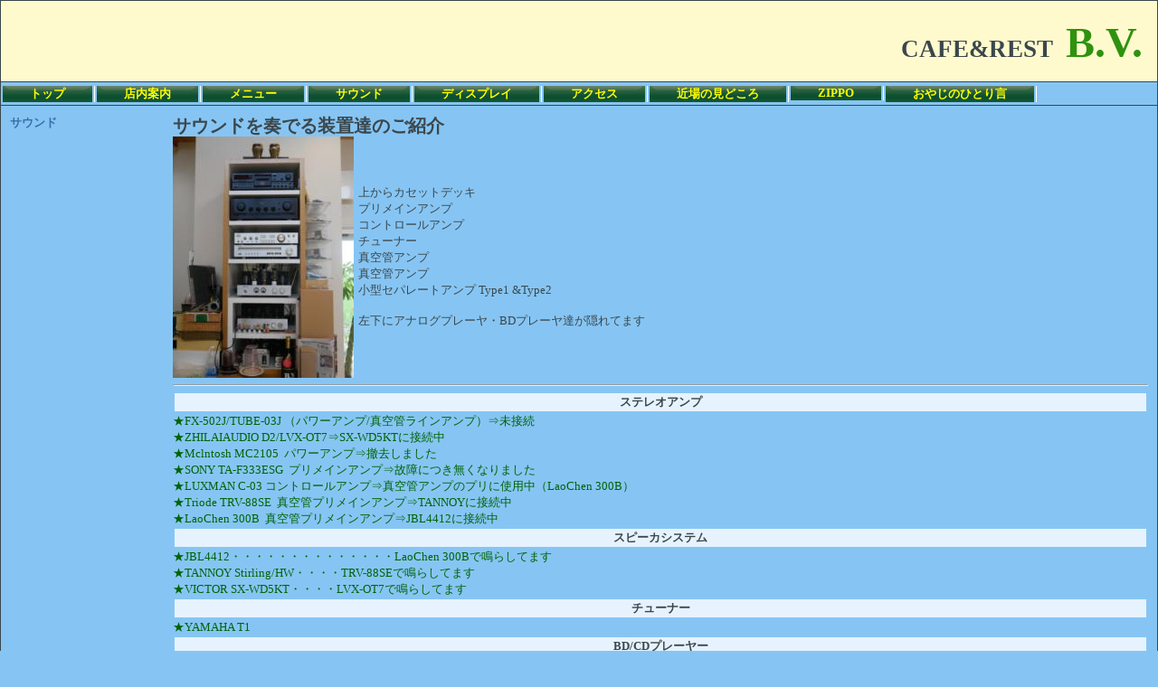

--- FILE ---
content_type: text/html
request_url: http://www.eonet.ne.jp/~bvcafe/profile1.html
body_size: 7834
content:
<!DOCTYPE HTML PUBLIC "-//W3C//DTD HTML 4.01 Transitional//EN" "http://www.w3.org/TR/html4/loose.dtd">
<html lang="ja">

<!--2024/05/27 14:38:14-->

<head>
  <meta http-equiv="Content-Type" content="text/html; charset=Shift_JIS">
  <meta http-equiv="X-UA-Compatible" content="IE=EmulateIE7">
  <meta http-equiv="Content-Style-Type" content="text/css">
  <meta http-equiv="Content-Script-Type" content="text/javascript">
  <meta name="GENERATOR" content="ホームページV3">
  <title>B.V. : サウンド</title>
  <link rel="stylesheet" href="04_blue_a2_0020.css" type="text/css" media="all">
</head>

<body>
  <div id="page">
  <div id="header">新規サイト001のヘッダー</div>
  <div id="title">
  <h1 align="right"><font face="GungsuhChe">CAFE&amp;REST &nbsp;</font><font face="GungsuhChe" size="7" color="#2F920F"><b>B.V.</b></font></h1></div>
  <div id="menubar"><div class="mainmenu"><ul><li class="mainmenulistitem"><span class="mainmenuitem"><span class="mainmenuitemright"><span class="mainmenuitemcenter"><a href="index.html" class="mainmenuitemlink"><span class="mainmenuitemmark">トップ</span></a></span></span></span></li><li class="mainmenulistitem"><span class="mainmenuitem"><span class="mainmenuitemright"><span class="mainmenuitemcenter"><a href="99_blank001.html" class="mainmenuitemlink"><span class="mainmenuitemmark">店内案内</span></a></span></span></span></li><li class="mainmenulistitem"><span class="mainmenuitem"><span class="mainmenuitemright"><span class="mainmenuitemcenter"><a href="list1.html" class="mainmenuitemlink"><span class="mainmenuitemmark">メニュー</span></a></span></span></span></li><li class="mainmenulistitem"><span class="mainmenuitem"><span class="mainmenuitemright"><span class="mainmenuitemcenter"><a href="profile1.html" class="mainmenuitemlink"><span class="mainmenuitemmark">サウンド</span></a></span></span></span></li><li class="mainmenulistitem"><span class="mainmenuitem"><span class="mainmenuitemright"><span class="mainmenuitemcenter"><a href="profile6.html" class="mainmenuitemlink"><span class="mainmenuitemmark">ディスプレイ</span></a></span></span></span></li><li class="mainmenulistitem"><span class="mainmenuitem"><span class="mainmenuitemright"><span class="mainmenuitemcenter"><a href="details1.html" class="mainmenuitemlink"><span class="mainmenuitemmark">アクセス</span></a></span></span></span></li><li class="mainmenulistitem"><span class="mainmenuitem"><span class="mainmenuitemright"><span class="mainmenuitemcenter"><a href="profile6010.html" class="mainmenuitemlink"><span class="mainmenuitemmark">近場の見どころ</span></a></span></span></span></li><li class="mainmenulistitem"><span class="mainmenuitem"><span class="mainmenuitemright"><span class="mainmenuitemcenter"><a href="profile6022.html" class="mainmenuitemlink"><span class="mainmenuitemmark">ZIPPO</span></a></span></span></span></li><li class="mainmenulistitem"><span class="mainmenuitem"><span class="mainmenuitemright"><span class="mainmenuitemcenter"><a href="99_blank.html" class="mainmenuitemlink"><span class="mainmenuitemmark">おやじのひとり言</span></a></span></span></span></li></ul>
</div></div>
  <div id="side1">
  <div class="submenu"><ul><li><span class="submenuitem"><span class="submenuitemright"><span class="submenuitemcenter"><a href="profile1.html" class="submenuitemlink"><span class="submenuitemmark1">サウンド</span></a></span></span></span></li></ul>
</div></div>
  <div id="side2"></div>
  <div id="main_wrapper000" class="HPZAutoMarginAdjuster">
  <div id="main">
  <h2>サウンドを奏でる装置達のご紹介</h2>
  <table border="0" width="100%" cellpadding="0" cellspacing="0">
    <tbody>
      <tr>
        <td valign="top" width="200"><img src="img_3158_1_2_lb_2.jpg" alt="" height="267" width="200" border="0"></td>
        <td width="5"><img src="spacer.png" alt="" height="1" width="5" border="0"></td>
        <td valign="middle">上からカセットデッキ<br clear="all">
        プリメインアンプ<br clear="all">
        コントロールアンプ<br clear="all">
        チューナー<br clear="all">
        真空管アンプ<br clear="all">
        真空管アンプ<br clear="all">
        小型セパレートアンプ Type1 &amp;Type2<br clear="all">
        <br clear="all">
        左下にアナログプレーヤ・BDプレーヤ達が隠れてます</td>
      </tr>
    </tbody>
  </table>
  <hr>
  <table border="0" width="100%" class="table9">
    <tbody>
      <tr>
        <th align="center" valign="middle" nowrap>ステレオアンプ</th>
      </tr>
    </tbody>
  </table>
  <font color="#006308">★FX-502J/TUBE-03J （パワーアンプ/真空管ラインアンプ）⇒未接続</font><br clear="all">
  <font color="#006308">★ZHILAIAUDIO D2/LVX-OT7⇒SX-WD5KTに接続中</font><br clear="all">
  <font color="#006308">★Mclntosh MC2105 &nbsp;パワーアンプ⇒撤去しました</font><br clear="all">
  <font color="#006308">★SONY TA-F333ESG &nbsp;プリメインアンプ⇒故障につき無くなりました</font><br clear="all">
  <font color="#006308">★LUXMAN C-03 コントロールアンプ⇒真空管アンプのプリに使用中（LaoChen 300B）</font><br>
  <font color="#006308">★Triode TRV-88SE &nbsp;真空管プリメインアンプ⇒TANNOYに接続中</font><br clear="all">
  <font color="#006308">★LaoChen 300B &nbsp;真空管プリメインアンプ⇒JBL4412に接続中</font><br>
  <table border="0" width="100%" class="table9">
    <tbody>
      <tr>
        <th align="center" valign="middle" nowrap>スピーカシステム</th>
      </tr>
    </tbody>
  </table>
  <font color="#006308">★JBL4412・・・・・・・・・・・・・・LaoChen 300Bで鳴らしてます</font><br>
  <font color="#006308">★TANNOY Stirling/HW・・・・TRV-88SEで鳴らしてます</font><br clear="all">
  <font color="#006308">★VICTOR SX-WD5KT・・・・LVX-OT7で鳴らしてます</font><br clear="all">
  <table border="0" width="100%" class="table9">
    <tbody>
      <tr>
        <th align="center" valign="middle" nowrap>チューナー</th>
      </tr>
    </tbody>
  </table>
  <font color="#006308">★YAMAHA T1</font><br clear="all">
  <table border="0" width="100%" class="table9">
    <tbody>
      <tr>
        <th align="center" valign="middle" nowrap>BD/CDプレーヤー</th>
      </tr>
    </tbody>
  </table>
  <font color="#006308">★MARANTZ UD7006→故障につき無くなりました</font><br clear="all">
  <table border="0" width="100%" class="table9">
    <tbody>
      <tr>
        <th align="center" valign="middle" nowrap>アナログプレーヤー&amp;カートリッジ</th>
      </tr>
    </tbody>
  </table>
  <font color="#006308">★DENON DP50L</font><br clear="all">
  <font color="#006308">★DENON DL103・・（針折れ中につき再生不可）</font><br clear="all">
  <table border="0" width="100%" class="table9">
    <tbody>
      <tr>
        <th align="center" valign="middle" nowrap>カセットデッキ</th>
      </tr>
    </tbody>
  </table>
  <font color="#006308">★SONY TC-K222ESJ &nbsp; 磁気ヘッドがダメそうです。。</font><br clear="all">
  <table border="0" width="100%" class="table9">
    <tbody>
      <tr>
        <th align="center" valign="middle" nowrap><div align="center">お好みのMusic再生致します。→<font color="Red">現在中止中です</font></div><br clear="all">
        <div align="center">BD,CD,携帯MP3プレーヤ,アナログレコード,カセット等々お持ちください。</div><br clear="all">
        <div align="center">（混雑時はお断りする場合がございます。ご了承お願い致します。）</div></th>
      </tr>
    </tbody>
  </table>
  <br clear="all">
  <br>
  <hr>
  <br clear="all">
  <br clear="all">
  <br clear="all">
  <br clear="all">
  <br clear="all">
  <br clear="all">
  <br clear="all">
  <br clear="all">
  <br clear="all">
  </div>
  </div>
  <div id="footer">記載されています文章・画像の無断使用はお断りします。This page is published in Japanese language only. &nbsp;We prohibited the use of any written information &amp; pictures without the owner's permission.</div>
  <div id="HPZLPPageTail" style="clear: both;"></div></div>
</body>

</html>


--- FILE ---
content_type: text/css
request_url: http://www.eonet.ne.jp/~bvcafe/04_blue_a2_0020.css
body_size: 26118
content:
* body,* img,* div,* p{
 _behavior: url("cssassist.htc");
}
#footer{
 margin: 0px;
 padding: 4px 14px 3px;
 background: #91d3f3 left top;
 width: auto;
 min-height: 16px;
 display: block;
 clear: none;
 font-style: normal;
 font-weight: normal;
 text-align: right;
 border-top: 1px solid #3b474c;
 border-bottom: none;
}
#header{
 margin: 0px;
 padding: 5px 14px 4px;
 width: auto;
 min-height: 15px;
 display: none;
 clear: both;
 font-style: normal;
 font-weight: normal;
 text-align: right;
 border-top: none;
 border-bottom: 1px solid #3b474c;
}
#main{
 margin: 0px 0px 10px;
 padding: 10px 10px 10px 0px;
 background: #86c5f3 left top;
 width: auto;
 min-width: 570px;
 min-height: 410px;
 display: block;
 overflow-x: hidden;
 float: none;
 font-style: normal;
 font-weight: normal;
 text-align: left;
}
#main_wrapper000{
 overflow-x: hidden;
}
#menubar{
 margin: 0px;
 padding: 4px 0px 3px;
 background: #86c5f3 left top;
 width: auto;
 min-height: 15px;
 display: block;
 clear: both;
 font-style: normal;
 font-weight: bold;
 color: #ffffff;
 text-align: left;
 border-top: none;
 border-bottom: 1px solid #3b474c;
}
#menubar .button{
 margin: 0px;
 padding: 5px 15px 4px 6px;
}
#menubar a.tabs:hover{
 color: #6b78a9;
}
#page{
 margin: 0px;
 border: 1px solid #3b474c;
 background: #86c5f3 left top;
 width: auto;
 min-width: 998px;
 min-height: 0px;
 font-style: normal;
 font-weight: normal;
 font-size: 10pt;
 font-family: "MS UI Gothic";
 color: #3b474c;
 padding: 0px;
}
#side1{
 margin: 0px 0px 10px;
 padding: 10px;
 background: #86c5f3 left top;
 width: 170px;
 min-height: 707px;
 display: block;
 float: left;
 clear: both;
 font-style: normal;
 font-weight: normal;
 text-align: left;
}
#side1 .list{
 text-align: left;
 font: 1em/120% "MS UI Gothic";
 margin: 3px 0px 3px 15px;
 width: 185px;
 height: 20px;
}
#side1 .list a{
 background: #ffffff;
}
#side1 .list a:hover{
 background: #efefef;
 color: #0600b3;
}
#side2{
 margin: 0px 10px 10px 0px;
 padding: 10px;
 background: #b6dff3 left top;
 width: 170px;
 min-height: 406px;
 display: none;
 float: right;
 font-style: normal;
 font-weight: normal;
 text-align: left;
}
#title{
 margin: 0px;
 padding: 30px 16px 10px;
 background: #fffacd right top;
 width: auto;
 min-height: 49px;
 display: block;
 clear: both;
 font-style: normal;
 font-weight: normal;
 font-size: 18pt;
 text-align: left;
 border-top: none;
 border-bottom: 1px solid #3b474c;
}
.address1{
 padding: 0px 0px 0px 20px;
 background: url("a2_0020_mailbtn01.png") no-repeat left top;
 font-style: normal;
 font-weight: bold;
 font-size: 11pt;
 color: #7d29cc;
 text-decoration: none;
 text-transform: none;
}
.address2{
 padding: 0px 0px 0px 20px;
 background: url("a2_0020_mailbtn02.png") no-repeat left top;
 font-style: normal;
 font-weight: bold;
 font-size: 11pt;
 color: #006400;
 text-decoration: none;
 text-transform: none;
}
.column1{
 margin: 10px 0px;
 padding: 10px;
 background: #ffffff left top;
 font-style: normal;
 font-size: 10pt;
 color: #4169e1;
 text-decoration: none;
 text-transform: none;
 border: 2px solid #4169e1;
}
.column2{
 margin: 10px 0px;
 padding: 10px;
 background: #ffffff left top;
 font-style: normal;
 font-size: 10pt;
 color: #228b22;
 text-decoration: none;
 text-transform: none;
 border: 2px solid #228b22;
}
.date1{
 font-style: normal;
 font-weight: bold;
 font-size: 8pt;
 color: #fff496;
 text-decoration: none;
 text-transform: none;
}
.date2{
 font-style: normal;
 font-weight: bold;
 font-size: 8pt;
 color: #9366ff;
 text-decoration: none;
 text-transform: none;
}
.hide{
 display: none;
}
.horzmenu2 .mainmenuitem,.horzmenu3 .mainmenuitem,.horzmenu4 .mainmenuitem,.horzmenu5 .mainmenuitem,.horzmenu6 .mainmenuitem,.horzmenu7 .mainmenuitem,.horzmenu8 .mainmenuitem,.horzmenu9 .mainmenuitem{
 float: left;
 display: inline;
 border-right: 1px solid #ffffff;
 border-left: none;
}
.horzmenu2 .mainmenuitemcenter,.horzmenu3 .mainmenuitemcenter,.horzmenu4 .mainmenuitemcenter,.horzmenu5 .mainmenuitemcenter,.horzmenu6 .mainmenuitemcenter,.horzmenu7 .mainmenuitemcenter,.horzmenu8 .mainmenuitemcenter,.horzmenu9 .mainmenuitemcenter{
 float: left;
 display: inline;
}
.horzmenu2 .mainmenuitemcurrent .mainmenuitemlink{
 color: #0095ff;
}
.horzmenu2 .mainmenuitemcurrent .mainmenuitemlink:link{
 color: #0095ff;
}
.horzmenu2 .mainmenuitemcurrent .mainmenuitemlink:visited{
 color: #0095ff;
}
.horzmenu2 .mainmenuitemlink,.horzmenu3 .mainmenuitemlink,.horzmenu4 .mainmenuitemlink,.horzmenu5 .mainmenuitemlink,.horzmenu6 .mainmenuitemlink,.horzmenu7 .mainmenuitemlink,.horzmenu8 .mainmenuitemlink,.horzmenu9 .mainmenuitemlink{
 float: left;
 text-decoration: none;
 margin: 0px;
 white-space: pre;
 text-align: left;
 font-style: normal;
 font-weight: bold;
 padding: 0px 20px;
}
.horzmenu2 .mainmenuitemlink:hover,.horzmenu3 .mainmenuitemlink:hover,.horzmenu4 .mainmenuitemlink:hover,.horzmenu5 .mainmenuitemlink:hover,.horzmenu6 .mainmenuitemlink:hover,.horzmenu7 .mainmenuitemlink:hover,.horzmenu8 .mainmenuitemlink:hover,.horzmenu9 .mainmenuitemlink:hover{
 color: #0095ff;
}
.horzmenu2 .mainmenuitemright,.horzmenu3 .mainmenuitemright,.horzmenu4 .mainmenuitemright,.horzmenu5 .mainmenuitemright,.horzmenu6 .mainmenuitemright,.horzmenu7 .mainmenuitemright,.horzmenu8 .mainmenuitemright,.horzmenu9 .mainmenuitemright{
 float: left;
 display: inline;
}
.horzmenu2 :link,.horzmenu3 :link,.horzmenu4 :link,.horzmenu5 :link,.horzmenu6 :link,.horzmenu7 :link,.horzmenu8 :link,.horzmenu9 :link{
 color: #ffffff;
}
.horzmenu2 :visited,.horzmenu3 :visited,.horzmenu4 :visited,.horzmenu5 :visited,.horzmenu6 :visited,.horzmenu7 :visited,.horzmenu8 :visited,.horzmenu9 :visited{
 color: #ffffff;
}
.horzmenu2 :hover,.horzmenu3 :hover,.horzmenu4 :hover,.horzmenu5 :hover,.horzmenu6 :hover,.horzmenu7 :hover,.horzmenu8 :hover,.horzmenu9 :hover{
 color: #0095ff;
}
.horzmenu2 li,.horzmenu3 li,.horzmenu4 li,.horzmenu5 li,.horzmenu6 li,.horzmenu7 li,.horzmenu8 li,.horzmenu9 li{
 float: left;
 display: inline;
 padding: 0px;
}
.horzmenu2 ul,.horzmenu3 ul,.horzmenu4 ul,.horzmenu5 ul,.horzmenu6 ul,.horzmenu7 ul,.horzmenu8 ul,.horzmenu9 ul{
 float: left;
 list-style: none;
 margin: 0px;
 padding: 0px;
}
.horzmenu2 ul.pulldownmenu a,.horzmenu3 ul.pulldownmenu a,.horzmenu4 ul.pulldownmenu a,.horzmenu5 ul.pulldownmenu a,.horzmenu6 ul.pulldownmenu a,.horzmenu7 ul.pulldownmenu a,.horzmenu8 ul.pulldownmenu a,.horzmenu9 ul.pulldownmenu a{
 text-decoration: none;
}
.horzmenu2 ul.pulldownmenu li,.horzmenu3 ul.pulldownmenu li,.horzmenu4 ul.pulldownmenu li,.horzmenu5 ul.pulldownmenu li,.horzmenu6 ul.pulldownmenu li,.horzmenu7 ul.pulldownmenu li,.horzmenu8 ul.pulldownmenu li,.horzmenu9 ul.pulldownmenu li{
 margin: 0px;
 padding: 5px;
 clear: both;
 white-space: pre;
 border-top: none;
 border-right: 1px;
 border-bottom: 1px solid #ffffff;
 border-left: 1px;
}
.horzmenu2 ul.pulldownmenu,.horzmenu3 ul.pulldownmenu,.horzmenu4 ul.pulldownmenu,.horzmenu5 ul.pulldownmenu,.horzmenu6 ul.pulldownmenu,.horzmenu7 ul.pulldownmenu,.horzmenu8 ul.pulldownmenu,.horzmenu9 ul.pulldownmenu{
 display: none;
 list-style: none;
 position: absolute;
 margin: 0px;
 padding: 0px;
 text-decoration: none;
 background-color: #86c5f3;
 border: 1px solid #dcdcdc;
}
.horzmenu2,.horzmenu3,.horzmenu4,.horzmenu5,.horzmenu6,.horzmenu7,.horzmenu8,.horzmenu9{
 margin: 0px;
 padding: 0px;
 overflow: auto;
 color: #ffffff;
}
.horzmenu3 .mainmenuitemcurrent .mainmenuitemlink{
 color: #0095ff;
}
.horzmenu3 .mainmenuitemcurrent .mainmenuitemlink:link{
 color: #0095ff;
}
.horzmenu3 .mainmenuitemcurrent .mainmenuitemlink:visited{
 color: #0095ff;
}
.horzmenu4 .mainmenuitemcurrent .mainmenuitemlink{
 color: #0095ff;
}
.horzmenu4 .mainmenuitemcurrent .mainmenuitemlink:link{
 color: #0095ff;
}
.horzmenu4 .mainmenuitemcurrent .mainmenuitemlink:visited{
 color: #0095ff;
}
.horzmenu5 .mainmenuitemcurrent .mainmenuitemlink{
 color: #0095ff;
}
.horzmenu5 .mainmenuitemcurrent .mainmenuitemlink:link{
 color: #0095ff;
}
.horzmenu5 .mainmenuitemcurrent .mainmenuitemlink:visited{
 color: #0095ff;
}
.horzmenu6 .mainmenuitemcurrent .mainmenuitemlink{
 color: #0095ff;
}
.horzmenu6 .mainmenuitemcurrent .mainmenuitemlink:link{
 color: #0095ff;
}
.horzmenu6 .mainmenuitemcurrent .mainmenuitemlink:visited{
 color: #0095ff;
}
.horzmenu7 .mainmenuitemcurrent .mainmenuitemlink{
 color: #0095ff;
}
.horzmenu7 .mainmenuitemcurrent .mainmenuitemlink:link{
 color: #0095ff;
}
.horzmenu7 .mainmenuitemcurrent .mainmenuitemlink:visited{
 color: #0095ff;
}
.horzmenu8 .mainmenuitemcurrent .mainmenuitemlink{
 color: #0095ff;
}
.horzmenu8 .mainmenuitemcurrent .mainmenuitemlink:link{
 color: #0095ff;
}
.horzmenu8 .mainmenuitemcurrent .mainmenuitemlink:visited{
 color: #0095ff;
}
.horzmenu9 .mainmenuitemcurrent .mainmenuitemlink{
 color: #0095ff;
}
.horzmenu9 .mainmenuitemcurrent .mainmenuitemlink:link{
 color: #0095ff;
}
.horzmenu9 .mainmenuitemcurrent .mainmenuitemlink:visited{
 color: #0095ff;
}
.HPZAutoMarginAdjuster{
 overflow-x: hidden;
}
.hpzlarge1{
 font-style: normal;
 font-weight: bold;
 font-size: 18pt;
 color: #80ffff;
 text-decoration: none;
 text-transform: none;
}
.hpzmidium1{
 font-style: normal;
 font-weight: bold;
 font-size: 15pt;
 color: #80ffff;
 text-decoration: none;
 text-transform: none;
}
.hpzsmall1{
 font-style: normal;
 font-weight: bold;
 font-size: 12pt;
 color: #80ffff;
 text-decoration: none;
 text-transform: none;
}
.line1{
 margin: 5px 0px;
 padding: 5px 10px;
 background: #ffffff left top;
 font-style: normal;
 font-weight: bold;
 font-size: 11pt;
 color: #20b2aa;
 text-decoration: none;
 text-transform: none;
 border-top: 2px solid #20b2aa;
 border-bottom: 2px solid #20b2aa;
}
.line2{
 margin: 5px 0px;
 padding: 5px 10px;
 background: #ffffff left top;
 font-style: normal;
 font-weight: bold;
 font-size: 11pt;
 color: #ff8c00;
 text-decoration: none;
 text-transform: none;
 border-top: 2px solid #ff8c00;
 border-bottom: 2px solid #ff8c00;
}
.link1{
 padding: 0px 0px 0px 20px;
 background: url("a2_0020_linkbtn01.png") no-repeat left top;
 font-style: normal;
 font-weight: bold;
 font-size: 11pt;
 color: #bfffbf;
 text-decoration: none;
 text-transform: none;
}
.link2{
 padding: 0px 0px 0px 20px;
 background: url("a2_0020_linkbtn02.png") no-repeat left top;
 font-style: normal;
 font-weight: bold;
 font-size: 11pt;
 color: #ffff00;
 text-decoration: none;
 text-transform: none;
}
.mainmenu{
 margin: 0px;
 padding: 0px;
 overflow: auto;
 color: #ffff00;
}
.mainmenu .mainmenuitem{
 float: left;
 background: url("0247_03_01.png") no-repeat left center;
 padding: 0px 0px 0px 12px;
 display: inline;
 border-right: 1px solid #ffffff;
 border-left: none;
}
.mainmenu .mainmenuitem .mainmenuitemcenter{
 float: left;
}
.mainmenu .mainmenuitem .mainmenuitemright{
 float: left;
}
.mainmenu .mainmenuitem:hover .mainmenuitemcenter,.mainmenu .mainmenuitemcurrent .mainmenuitemcenter{
 background: url("0247_03_02.png") repeat-x left center;
}
.mainmenu .mainmenuitem:hover .mainmenuitemright,.mainmenu .mainmenuitemcurrent .mainmenuitemright{
 padding: 0px 12px 0px 0px;
 background: url("0247_03_03.png") no-repeat right center;
}
.mainmenu .mainmenuitem:hover,.mainmenu .mainmenuitemcurrent .mainmenuitem{
 background: url("0247_03_01.png") no-repeat left center;
}
.mainmenu .mainmenuitemcenter{
 display: inline;
 background: url("0247_03_02.png") repeat-x left center;
}
.mainmenu .mainmenuitemcurrent .mainmenuitem{
 padding: 0px 0px 0px 12px;
 background: url("0247_03_01.png") no-repeat left center;
}
.mainmenu .mainmenuitemcurrent .mainmenuitemcenter{
 background: url("0247_03_02.png") repeat-x left center;
}
.mainmenu .mainmenuitemcurrent .mainmenuitemlink{
 color: #ffff00;
}
.mainmenu .mainmenuitemcurrent .mainmenuitemlink:link{
 color: #ffff00;
}
.mainmenu .mainmenuitemcurrent .mainmenuitemlink:visited{
 color: #ffff00;
}
.mainmenu .mainmenuitemcurrent .mainmenuitemright{
 padding: 0px 12px 0px 0px;
 background: url("0247_03_03.png") no-repeat right center;
}
.mainmenu .mainmenuitemlink{
 float: left;
 text-decoration: none;
 margin: 0px;
 white-space: pre;
 text-align: left;
 font-style: normal;
 font-weight: bold;
 padding: 0px 20px;
}
.mainmenu .mainmenuitemright{
 display: inline;
 background: url("0247_03_03.png") no-repeat right center;
 padding: 0px 12px 0px 0px;
}
.mainmenu :link{
 color: #ffff00;
}
.mainmenu :visited{
 color: #ffff00;
}
.mainmenu :hover{
 color: #ffff00;
}
.mainmenu li{
 float: left;
 display: inline;
 padding: 0px;
}
.mainmenu ul{
 float: left;
 list-style: none;
 margin: 0px;
 padding: 0px;
}
.mainmenu ul.pulldownmenu{
 display: none;
 list-style: none;
 position: absolute;
 margin: 0px;
 padding: 0px;
 text-decoration: none;
 background-color: #86c5f3;
 line-height: 1em;
 border: 1px solid #dcdcdc;
}
.mainmenu ul.pulldownmenu a{
 text-decoration: none;
}
.mainmenu ul.pulldownmenu li{
 margin: 0px;
 padding: 5px;
 clear: both;
 white-space: pre;
 position: relative;
 border-top: none;
 border-bottom: 1px solid #ffffff;
}
.submenu{
 overflow: hidden;
 margin: 0px;
 padding: 0px;
 background: #86c5f3 left top;
}
.submenu .submenuitem{
 float: left;
}
.submenu .submenuitem .submenuitemcenter{
 float: left;
 display: inline;
}
.submenu .submenuitem .submenuitemlink{
 padding: 0px 0px 5px;
}
.submenu .submenuitem .submenuitemright{
 float: left;
 display: inline;
}
.submenu .submenuitem:hover .submenuitemcenter,.submenu .submenuitemcurrent .submenuitem .submenuitemcenter{
 display: inline;
}
.submenu .submenuitem:hover .submenuitemright,.submenu .submenuitemcurrent .submenuitem .submenuitemright{
 display: inline;
}
.submenu .submenuitemcurrent .submenuitem .submenuitemcenter{
 display: inline;
}
.submenu .submenuitemcurrent .submenuitem .submenuitemlink{
 color: #00a2ff;
}
.submenu .submenuitemcurrent .submenuitem .submenuitemlink:link{
 color: #00a2ff;
}
.submenu .submenuitemcurrent .submenuitem .submenuitemlink:visited{
 color: #00a2ff;
}
.submenu .submenuitemcurrent .submenuitem .submenuitemright{
 display: inline;
}
.submenu .submenuitemlink{
 float: left;
 text-decoration: none;
 margin: 0px;
 text-align: left;
 font-style: normal;
 font-weight: bold;
 color: #386fab;
}
.submenu .submenuitemlink:link{
 color: #386fab;
}
.submenu .submenuitemlink:visited{
 color: #386fab;
}
.submenu .submenuitemlink:hover{
 color: #00a2ff;
}
.submenu li{
 clear: both;
 margin: 0px;
}
.submenu ul{
 float: left;
 list-style: none;
 margin: 0px;
 padding: 0px;
}
.vertmenu2 .submenuitem .submenuitemcenter,.vertmenu3 .submenuitem .submenuitemcenter,.vertmenu4 .submenuitem .submenuitemcenter,.vertmenu5 .submenuitem .submenuitemcenter,.vertmenu6 .submenuitem .submenuitemcenter,.vertmenu7 .submenuitem .submenuitemcenter,.vertmenu8 .submenuitem .submenuitemcenter,.vertmenu9 .submenuitem .submenuitemcenter{
 float: left;
 display: inline;
}
.vertmenu2 .submenuitem .submenuitemright,.vertmenu3 .submenuitem .submenuitemright,.vertmenu4 .submenuitem .submenuitemright,.vertmenu5 .submenuitem .submenuitemright,.vertmenu6 .submenuitem .submenuitemright,.vertmenu7 .submenuitem .submenuitemright,.vertmenu8 .submenuitem .submenuitemright,.vertmenu9 .submenuitem .submenuitemright{
 float: left;
 display: inline;
}
.vertmenu2 .submenuitem,.vertmenu3 .submenuitem,.vertmenu4 .submenuitem,.vertmenu5 .submenuitem,.vertmenu6 .submenuitem,.vertmenu7 .submenuitem,.vertmenu8 .submenuitem,.vertmenu9 .submenuitem{
 float: left;
}
.vertmenu2 .submenuitem:hover .submenuitemcenter,.vertmenu3 .submenuitem:hover .submenuitemcenter,.vertmenu4 .submenuitem:hover .submenuitemcenter,.vertmenu5 .submenuitem:hover .submenuitemcenter,.vertmenu6 .submenuitem:hover .submenuitemcenter,.vertmenu7 .submenuitem:hover .submenuitemcenter,.vertmenu8 .submenuitem:hover .submenuitemcenter,.vertmenu9 .submenuitem:hover .submenuitemcenter,.vertmenu2 .submenuitemcurrent .submenuitem .submenuitemcenter,.vertmenu3 .submenuitemcurrent .submenuitem .submenuitemcenter,.vertmenu4 .submenuitemcurrent .submenuitem .submenuitemcenter,.vertmenu5 .submenuitemcurrent .submenuitem .submenuitemcenter,.vertmenu6 .submenuitemcurrent .submenuitem .submenuitemcenter,.vertmenu7 .submenuitemcurrent .submenuitem .submenuitemcenter,.vertmenu8 .submenuitemcurrent .submenuitem .submenuitemcenter,.vertmenu9 .submenuitemcurrent .submenuitem .submenuitemcenter{
 display: inline;
}
.vertmenu2 .submenuitem:hover .submenuitemright,.vertmenu3 .submenuitem:hover .submenuitemright,.vertmenu4 .submenuitem:hover .submenuitemright,.vertmenu5 .submenuitem:hover .submenuitemright,.vertmenu6 .submenuitem:hover .submenuitemright,.vertmenu7 .submenuitem:hover .submenuitemright,.vertmenu8 .submenuitem:hover .submenuitemright,.vertmenu9 .submenuitem:hover .submenuitemright,.vertmenu2 .submenuitemcurrent .submenuitem .submenuitemright,.vertmenu3 .submenuitemcurrent .submenuitem .submenuitemright,.vertmenu4 .submenuitemcurrent .submenuitem .submenuitemright,.vertmenu5 .submenuitemcurrent .submenuitem .submenuitemright,.vertmenu6 .submenuitemcurrent .submenuitem .submenuitemright,.vertmenu7 .submenuitemcurrent .submenuitem .submenuitemright,.vertmenu8 .submenuitemcurrent .submenuitem .submenuitemright,.vertmenu9 .submenuitemcurrent .submenuitem .submenuitemright{
 display: inline;
}
.vertmenu2 .submenuitemcurrent .submenuitem .submenuitemlink{
 color: #00a2ff;
}
.vertmenu2 .submenuitemcurrent .submenuitem .submenuitemlink:link{
 color: #00a2ff;
}
.vertmenu2 .submenuitemcurrent .submenuitem .submenuitemlink:visited{
 color: #00a2ff;
}
.vertmenu2 .submenuitemlink,.vertmenu3 .submenuitemlink,.vertmenu4 .submenuitemlink,.vertmenu5 .submenuitemlink,.vertmenu6 .submenuitemlink,.vertmenu7 .submenuitemlink,.vertmenu8 .submenuitemlink,.vertmenu9 .submenuitemlink{
 float: left;
 text-decoration: none;
 margin: 0px;
 text-align: left;
 font-style: normal;
 font-weight: bold;
 color: #386fab;
 padding: 0px 0px 5px;
}
.vertmenu2 .submenuitemlink:link,.vertmenu3 .submenuitemlink:link,.vertmenu4 .submenuitemlink:link,.vertmenu5 .submenuitemlink:link,.vertmenu6 .submenuitemlink:link,.vertmenu7 .submenuitemlink:link,.vertmenu8 .submenuitemlink:link,.vertmenu9 .submenuitemlink:link{
 color: #386fab;
}
.vertmenu2 .submenuitemlink:visited,.vertmenu3 .submenuitemlink:visited,.vertmenu4 .submenuitemlink:visited,.vertmenu5 .submenuitemlink:visited,.vertmenu6 .submenuitemlink:visited,.vertmenu7 .submenuitemlink:visited,.vertmenu8 .submenuitemlink:visited,.vertmenu9 .submenuitemlink:visited{
 color: #386fab;
}
.vertmenu2 .submenuitemlink:hover,.vertmenu3 .submenuitemlink:hover,.vertmenu4 .submenuitemlink:hover,.vertmenu5 .submenuitemlink:hover,.vertmenu6 .submenuitemlink:hover,.vertmenu7 .submenuitemlink:hover,.vertmenu8 .submenuitemlink:hover,.vertmenu9 .submenuitemlink:hover{
 color: #00a2ff;
}
.vertmenu2 li,.vertmenu3 li,.vertmenu4 li,.vertmenu5 li,.vertmenu6 li,.vertmenu7 li,.vertmenu8 li,.vertmenu9 li{
 clear: both;
 margin: 0px;
}
.vertmenu2 ul,.vertmenu3 ul,.vertmenu4 ul,.vertmenu5 ul,.vertmenu6 ul,.vertmenu7 ul,.vertmenu8 ul,.vertmenu9 ul{
 float: left;
 list-style: none;
 margin: 0px;
 padding: 0px;
}
.vertmenu2,.vertmenu3,.vertmenu4,.vertmenu5,.vertmenu6,.vertmenu7,.vertmenu8,.vertmenu9{
 overflow: hidden;
 margin: 0px;
 padding: 0px;
}
.vertmenu3 .submenuitemcurrent .submenuitem .submenuitemlink{
 color: #00a2ff;
}
.vertmenu3 .submenuitemcurrent .submenuitem .submenuitemlink:link{
 color: #00a2ff;
}
.vertmenu3 .submenuitemcurrent .submenuitem .submenuitemlink:visited{
 color: #00a2ff;
}
.vertmenu4 .submenuitemcurrent .submenuitem .submenuitemlink{
 color: #00a2ff;
}
.vertmenu4 .submenuitemcurrent .submenuitem .submenuitemlink:link{
 color: #00a2ff;
}
.vertmenu4 .submenuitemcurrent .submenuitem .submenuitemlink:visited{
 color: #00a2ff;
}
.vertmenu5 .submenuitemcurrent .submenuitem .submenuitemlink{
 color: #00a2ff;
}
.vertmenu5 .submenuitemcurrent .submenuitem .submenuitemlink:link{
 color: #00a2ff;
}
.vertmenu5 .submenuitemcurrent .submenuitem .submenuitemlink:visited{
 color: #00a2ff;
}
.vertmenu6 .submenuitemcurrent .submenuitem .submenuitemlink{
 color: #00a2ff;
}
.vertmenu6 .submenuitemcurrent .submenuitem .submenuitemlink:link{
 color: #00a2ff;
}
.vertmenu6 .submenuitemcurrent .submenuitem .submenuitemlink:visited{
 color: #00a2ff;
}
.vertmenu7 .submenuitemcurrent .submenuitem .submenuitemlink{
 color: #00a2ff;
}
.vertmenu7 .submenuitemcurrent .submenuitem .submenuitemlink:link{
 color: #00a2ff;
}
.vertmenu7 .submenuitemcurrent .submenuitem .submenuitemlink:visited{
 color: #00a2ff;
}
.vertmenu8 .submenuitemcurrent .submenuitem .submenuitemlink{
 color: #00a2ff;
}
.vertmenu8 .submenuitemcurrent .submenuitem .submenuitemlink:link{
 color: #00a2ff;
}
.vertmenu8 .submenuitemcurrent .submenuitem .submenuitemlink:visited{
 color: #00a2ff;
}
.vertmenu9 .submenuitemcurrent .submenuitem .submenuitemlink{
 color: #00a2ff;
}
.vertmenu9 .submenuitemcurrent .submenuitem .submenuitemlink:link{
 color: #00a2ff;
}
.vertmenu9 .submenuitemcurrent .submenuitem .submenuitemlink:visited{
 color: #00a2ff;
}
a{
 color: #386fab;
}
a:visited{
 color: #67809e;
}
a:hover{
 color: #0091e6;
}
body{
 margin: 0px;
 -webkit-text-size-adjust: none;
 background: #86c5f3 left top;
}
h1{
 margin: 0px;
 font-weight: bold;
 font-size: 20pt;
 text-decoration: none;
 text-transform: none;
 line-height: 120%;
}
h2{
 margin: 0px;
 font-weight: bold;
 font-size: 15pt;
 text-decoration: none;
 text-transform: none;
 line-height: 120%;
}
h3{
 margin: 0px;
 font-style: italic;
 font-size: 11.7pt;
 text-decoration: none;
 text-transform: none;
 line-height: 120%;
}
h4{
 margin: 0px;
 font-weight: bold;
 font-size: 10pt;
 text-decoration: none;
 text-transform: none;
 line-height: 120%;
}
h5{
 margin: 0px;
 font-style: italic;
 font-size: 8.3pt;
 text-decoration: none;
 text-transform: none;
 line-height: 117%;
}
h6{
 margin: 0px;
 font-weight: bold;
 font-size: 6.7pt;
 text-decoration: none;
 text-transform: none;
 line-height: 120%;
}
hr.horizon1{
 padding: 0px;
 height: 2px;
 border: 1px solid #3564b0;
}
hr.horizon2{
 padding: 0px;
 height: 2px;
 border: 1px solid #3b474c;
}
hr.horizon3{
 padding: 0px;
 height: 2px;
 border: 1px dashed #3564b0;
}
hr.horizon4{
 padding: 0px;
 height: 2px;
 border: 1px dashed #3b474c;
}
table.table1{
 border-collapse: collapse;
 table-layout: auto;
 border-top: 1px solid #3b474c;
 border-right: none;
 border-bottom: none;
 border-left: 1px solid #3b474c;
}
table.table1 td{
 background: #66b5ff left top;
 border-top: none;
 border-right: 1px solid #3b474c;
 border-bottom: 1px solid #3b474c;
 border-left: none;
}
table.table1 th{
 background: #e6f3ff left top;
 border-top: none;
 border-right: 1px solid #3b474c;
 border-bottom: 1px solid #3b474c;
 border-left: none;
}
table.table10{
 border-collapse: separate;
 table-layout: auto;
}
table.table10 td{
 background: #a8a8a8 left top;
}
table.table10 th{
 background: #8e8ee8 left top;
}
table.table2{
 table-layout: auto;
 border-collapse: collapse;
 border-top: 1px solid #3b474c;
 border-right: none;
 border-bottom: none;
 border-left: 1px solid #3b474c;
}
table.table2 td{
 background: #e6f3ff left top;
 border-top: none;
 border-right: 1px solid #3b474c;
 border-bottom: 1px solid #3b474c;
 border-left: none;
}
table.table2 th{
 background: #66baff left top;
 border-top: none;
 border-right: 1px solid #3b474c;
 border-bottom: 1px solid #3b474c;
 border-left: none;
}
table.table3{
 border-collapse: collapse;
 table-layout: auto;
 border-top: 1px solid #3b474c;
 border-right: none;
 border-bottom: none;
 border-left: 1px solid #3b474c;
}
table.table3 td{
 background: #e6fffa left top;
 border-top: none;
 border-right: 1px solid #3b474c;
 border-bottom: 1px solid #3b474c;
 border-left: none;
}
table.table3 th{
 background: #9bfad0 left top;
 border-top: none;
 border-right: 1px solid #3b474c;
 border-bottom: 1px solid #3b474c;
 border-left: none;
}
table.table4{
 border-collapse: collapse;
 table-layout: auto;
 border-top: 1px solid #3b474c;
 border-right: none;
 border-bottom: none;
 border-left: 1px solid #3b474c;
}
table.table4 td{
 background: #f2faff left top;
 border-top: none;
 border-right: 1px solid #3b474c;
 border-bottom: 1px solid #3b474c;
 border-left: none;
}
table.table4 th{
 background: #c2ccff left top;
 border-top: none;
 border-right: 1px solid #3b474c;
 border-bottom: 1px solid #3b474c;
 border-left: none;
}
table.table5{
 border-collapse: collapse;
 table-layout: auto;
 border: 2px solid #3b474c;
}
table.table5 td{
 background: #75c0ff left top;
 border-top: none;
 border-right: 1px solid #3b474c;
 border-bottom: 1px solid #3b474c;
 border-left: none;
}
table.table5 th{
 background: #e6f3ff left top;
 border-top: none;
 border-right: 1px solid #3b474c;
 border-bottom: 1px solid #3b474c;
 border-left: none;
}
table.table6{
 table-layout: auto;
 border-collapse: collapse;
 border: 2px solid #3b474c;
}
table.table6 td{
 background: #e6f4ff left top;
 border-top: none;
 border-right: 1px solid #3b474c;
 border-bottom: 1px solid #3b474c;
 border-left: none;
}
table.table6 th{
 background: #75c0ff left top;
 border-top: none;
 border-right: 1px solid #3b474c;
 border-bottom: 1px solid #3b474c;
 border-left: none;
}
table.table7{
 table-layout: auto;
 border-collapse: collapse;
 border: 2px solid #3b474c;
}
table.table7 td{
 background: #e6fffa left top;
 border-top: none;
 border-right: 1px solid #3b474c;
 border-bottom: 1px solid #3b474c;
 border-left: none;
}
table.table7 th{
 background: #9bfad0 left top;
 border-top: none;
 border-right: 1px solid #3b474c;
 border-bottom: 1px solid #3b474c;
 border-left: none;
}
table.table8{
 border-collapse: collapse;
 table-layout: auto;
 border: 2px solid #3b474c;
}
table.table8 td{
 background: #f2faff left top;
 border-top: none;
 border-right: 1px solid #3b474c;
 border-bottom: 1px solid #3b474c;
 border-left: none;
}
table.table8 th{
 background: #c2ccff left top;
 border-top: none;
 border-right: 1px solid #3b474c;
 border-bottom: 1px solid #3b474c;
 border-left: none;
}
table.table9{
 border-collapse: separate;
 table-layout: auto;
}
table.table9 td{
 background: #59a0ff left top;
}
table.table9 th{
 background: #e6f3ff left top;
}